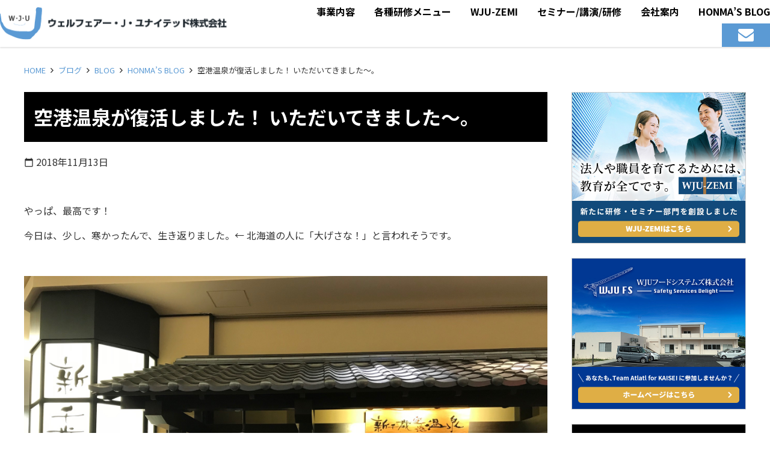

--- FILE ---
content_type: text/html; charset=UTF-8
request_url: https://wju.co.jp/blog/honma/14173
body_size: 14402
content:
<!doctype html>
<html lang="ja">
<head>
	<meta charset="UTF-8">
	<meta name="viewport" content="width=device-width, initial-scale=1">
	<link rel="profile" href="http://gmpg.org/xfn/11">

	<title>空港温泉が復活しました！ いただいてきました〜。 ｜ ウェルフェアー・Ｊ・ユナイテッド株式会社</title>
<meta name='robots' content='max-image-preview:large' />
	<style>img:is([sizes="auto" i], [sizes^="auto," i]) { contain-intrinsic-size: 3000px 1500px }</style>
	<link rel='dns-prefetch' href='//cdnjs.cloudflare.com' />
<link rel='dns-prefetch' href='//maxcdn.bootstrapcdn.com' />
<link rel='dns-prefetch' href='//fonts.googleapis.com' />
<link rel="alternate" type="application/rss+xml" title="ウェルフェアー・Ｊ・ユナイテッド株式会社 &raquo; フィード" href="https://wju.co.jp/feed" />
<link rel="alternate" type="application/rss+xml" title="ウェルフェアー・Ｊ・ユナイテッド株式会社 &raquo; コメントフィード" href="https://wju.co.jp/comments/feed" />
<link rel="alternate" type="application/rss+xml" title="ウェルフェアー・Ｊ・ユナイテッド株式会社 &raquo; 空港温泉が復活しました！ いただいてきました〜。 のコメントのフィード" href="https://wju.co.jp/blog/honma/14173/feed" />
<script type="text/javascript">
/* <![CDATA[ */
window._wpemojiSettings = {"baseUrl":"https:\/\/s.w.org\/images\/core\/emoji\/15.1.0\/72x72\/","ext":".png","svgUrl":"https:\/\/s.w.org\/images\/core\/emoji\/15.1.0\/svg\/","svgExt":".svg","source":{"concatemoji":"https:\/\/wju.co.jp\/contents\/wp-includes\/js\/wp-emoji-release.min.js?ver=6.8.1"}};
/*! This file is auto-generated */
!function(i,n){var o,s,e;function c(e){try{var t={supportTests:e,timestamp:(new Date).valueOf()};sessionStorage.setItem(o,JSON.stringify(t))}catch(e){}}function p(e,t,n){e.clearRect(0,0,e.canvas.width,e.canvas.height),e.fillText(t,0,0);var t=new Uint32Array(e.getImageData(0,0,e.canvas.width,e.canvas.height).data),r=(e.clearRect(0,0,e.canvas.width,e.canvas.height),e.fillText(n,0,0),new Uint32Array(e.getImageData(0,0,e.canvas.width,e.canvas.height).data));return t.every(function(e,t){return e===r[t]})}function u(e,t,n){switch(t){case"flag":return n(e,"\ud83c\udff3\ufe0f\u200d\u26a7\ufe0f","\ud83c\udff3\ufe0f\u200b\u26a7\ufe0f")?!1:!n(e,"\ud83c\uddfa\ud83c\uddf3","\ud83c\uddfa\u200b\ud83c\uddf3")&&!n(e,"\ud83c\udff4\udb40\udc67\udb40\udc62\udb40\udc65\udb40\udc6e\udb40\udc67\udb40\udc7f","\ud83c\udff4\u200b\udb40\udc67\u200b\udb40\udc62\u200b\udb40\udc65\u200b\udb40\udc6e\u200b\udb40\udc67\u200b\udb40\udc7f");case"emoji":return!n(e,"\ud83d\udc26\u200d\ud83d\udd25","\ud83d\udc26\u200b\ud83d\udd25")}return!1}function f(e,t,n){var r="undefined"!=typeof WorkerGlobalScope&&self instanceof WorkerGlobalScope?new OffscreenCanvas(300,150):i.createElement("canvas"),a=r.getContext("2d",{willReadFrequently:!0}),o=(a.textBaseline="top",a.font="600 32px Arial",{});return e.forEach(function(e){o[e]=t(a,e,n)}),o}function t(e){var t=i.createElement("script");t.src=e,t.defer=!0,i.head.appendChild(t)}"undefined"!=typeof Promise&&(o="wpEmojiSettingsSupports",s=["flag","emoji"],n.supports={everything:!0,everythingExceptFlag:!0},e=new Promise(function(e){i.addEventListener("DOMContentLoaded",e,{once:!0})}),new Promise(function(t){var n=function(){try{var e=JSON.parse(sessionStorage.getItem(o));if("object"==typeof e&&"number"==typeof e.timestamp&&(new Date).valueOf()<e.timestamp+604800&&"object"==typeof e.supportTests)return e.supportTests}catch(e){}return null}();if(!n){if("undefined"!=typeof Worker&&"undefined"!=typeof OffscreenCanvas&&"undefined"!=typeof URL&&URL.createObjectURL&&"undefined"!=typeof Blob)try{var e="postMessage("+f.toString()+"("+[JSON.stringify(s),u.toString(),p.toString()].join(",")+"));",r=new Blob([e],{type:"text/javascript"}),a=new Worker(URL.createObjectURL(r),{name:"wpTestEmojiSupports"});return void(a.onmessage=function(e){c(n=e.data),a.terminate(),t(n)})}catch(e){}c(n=f(s,u,p))}t(n)}).then(function(e){for(var t in e)n.supports[t]=e[t],n.supports.everything=n.supports.everything&&n.supports[t],"flag"!==t&&(n.supports.everythingExceptFlag=n.supports.everythingExceptFlag&&n.supports[t]);n.supports.everythingExceptFlag=n.supports.everythingExceptFlag&&!n.supports.flag,n.DOMReady=!1,n.readyCallback=function(){n.DOMReady=!0}}).then(function(){return e}).then(function(){var e;n.supports.everything||(n.readyCallback(),(e=n.source||{}).concatemoji?t(e.concatemoji):e.wpemoji&&e.twemoji&&(t(e.twemoji),t(e.wpemoji)))}))}((window,document),window._wpemojiSettings);
/* ]]> */
</script>
<style id='wp-emoji-styles-inline-css' type='text/css'>

	img.wp-smiley, img.emoji {
		display: inline !important;
		border: none !important;
		box-shadow: none !important;
		height: 1em !important;
		width: 1em !important;
		margin: 0 0.07em !important;
		vertical-align: -0.1em !important;
		background: none !important;
		padding: 0 !important;
	}
</style>
<link rel='stylesheet' id='wp-block-library-css' href='https://wju.co.jp/contents/wp-includes/css/dist/block-library/style.min.css?ver=6.8.1'  media='all'>
<style id='pdfemb-pdf-embedder-viewer-style-inline-css' type='text/css'>
.wp-block-pdfemb-pdf-embedder-viewer{max-width:none}

</style>
<style id='global-styles-inline-css' type='text/css'>
:root{--wp--preset--aspect-ratio--square: 1;--wp--preset--aspect-ratio--4-3: 4/3;--wp--preset--aspect-ratio--3-4: 3/4;--wp--preset--aspect-ratio--3-2: 3/2;--wp--preset--aspect-ratio--2-3: 2/3;--wp--preset--aspect-ratio--16-9: 16/9;--wp--preset--aspect-ratio--9-16: 9/16;--wp--preset--color--black: #000000;--wp--preset--color--cyan-bluish-gray: #abb8c3;--wp--preset--color--white: #ffffff;--wp--preset--color--pale-pink: #f78da7;--wp--preset--color--vivid-red: #cf2e2e;--wp--preset--color--luminous-vivid-orange: #ff6900;--wp--preset--color--luminous-vivid-amber: #fcb900;--wp--preset--color--light-green-cyan: #7bdcb5;--wp--preset--color--vivid-green-cyan: #00d084;--wp--preset--color--pale-cyan-blue: #8ed1fc;--wp--preset--color--vivid-cyan-blue: #0693e3;--wp--preset--color--vivid-purple: #9b51e0;--wp--preset--color--main-color: #0000ff;--wp--preset--color--base-color: #ffffff;--wp--preset--color--accent-color: #ff0000;--wp--preset--color--text-color: #333333;--wp--preset--color--red: #ff0000;--wp--preset--color--color-pattern-0: #ffff00;--wp--preset--color--color-pattern-1: #00ff00;--wp--preset--color--color-pattern-2: #00ffff;--wp--preset--color--color-pattern-3: #0000ff;--wp--preset--color--color-pattern-4: #ff00ff;--wp--preset--color--color-pattern-5: #ff0000;--wp--preset--color--color-pattern-6: #00002b;--wp--preset--color--color-pattern-7: #000057;--wp--preset--color--color-pattern-8: #000082;--wp--preset--color--color-pattern-9: #0000ad;--wp--preset--color--color-pattern-10: #0000d9;--wp--preset--color--color-pattern-11: #0000ff;--wp--preset--color--color-pattern-12: #2a2a2b;--wp--preset--color--color-pattern-13: #545457;--wp--preset--color--color-pattern-14: #7e7e82;--wp--preset--color--color-pattern-15: #a8a8ad;--wp--preset--color--color-pattern-16: #d2d2d9;--wp--preset--color--color-pattern-17: #f7f7ff;--wp--preset--gradient--vivid-cyan-blue-to-vivid-purple: linear-gradient(135deg,rgba(6,147,227,1) 0%,rgb(155,81,224) 100%);--wp--preset--gradient--light-green-cyan-to-vivid-green-cyan: linear-gradient(135deg,rgb(122,220,180) 0%,rgb(0,208,130) 100%);--wp--preset--gradient--luminous-vivid-amber-to-luminous-vivid-orange: linear-gradient(135deg,rgba(252,185,0,1) 0%,rgba(255,105,0,1) 100%);--wp--preset--gradient--luminous-vivid-orange-to-vivid-red: linear-gradient(135deg,rgba(255,105,0,1) 0%,rgb(207,46,46) 100%);--wp--preset--gradient--very-light-gray-to-cyan-bluish-gray: linear-gradient(135deg,rgb(238,238,238) 0%,rgb(169,184,195) 100%);--wp--preset--gradient--cool-to-warm-spectrum: linear-gradient(135deg,rgb(74,234,220) 0%,rgb(151,120,209) 20%,rgb(207,42,186) 40%,rgb(238,44,130) 60%,rgb(251,105,98) 80%,rgb(254,248,76) 100%);--wp--preset--gradient--blush-light-purple: linear-gradient(135deg,rgb(255,206,236) 0%,rgb(152,150,240) 100%);--wp--preset--gradient--blush-bordeaux: linear-gradient(135deg,rgb(254,205,165) 0%,rgb(254,45,45) 50%,rgb(107,0,62) 100%);--wp--preset--gradient--luminous-dusk: linear-gradient(135deg,rgb(255,203,112) 0%,rgb(199,81,192) 50%,rgb(65,88,208) 100%);--wp--preset--gradient--pale-ocean: linear-gradient(135deg,rgb(255,245,203) 0%,rgb(182,227,212) 50%,rgb(51,167,181) 100%);--wp--preset--gradient--electric-grass: linear-gradient(135deg,rgb(202,248,128) 0%,rgb(113,206,126) 100%);--wp--preset--gradient--midnight: linear-gradient(135deg,rgb(2,3,129) 0%,rgb(40,116,252) 100%);--wp--preset--font-size--small: 13px;--wp--preset--font-size--medium: 20px;--wp--preset--font-size--large: 36px;--wp--preset--font-size--x-large: 42px;--wp--preset--spacing--20: 0.44rem;--wp--preset--spacing--30: 0.67rem;--wp--preset--spacing--40: 1rem;--wp--preset--spacing--50: 1.5rem;--wp--preset--spacing--60: 2.25rem;--wp--preset--spacing--70: 3.38rem;--wp--preset--spacing--80: 5.06rem;--wp--preset--shadow--natural: 6px 6px 9px rgba(0, 0, 0, 0.2);--wp--preset--shadow--deep: 12px 12px 50px rgba(0, 0, 0, 0.4);--wp--preset--shadow--sharp: 6px 6px 0px rgba(0, 0, 0, 0.2);--wp--preset--shadow--outlined: 6px 6px 0px -3px rgba(255, 255, 255, 1), 6px 6px rgba(0, 0, 0, 1);--wp--preset--shadow--crisp: 6px 6px 0px rgba(0, 0, 0, 1);}:root { --wp--style--global--content-size: ;--wp--style--global--wide-size: 100%; }:where(body) { margin: 0; }.wp-site-blocks > .alignleft { float: left; margin-right: 2em; }.wp-site-blocks > .alignright { float: right; margin-left: 2em; }.wp-site-blocks > .aligncenter { justify-content: center; margin-left: auto; margin-right: auto; }:where(.wp-site-blocks) > * { margin-block-start: 24px; margin-block-end: 0; }:where(.wp-site-blocks) > :first-child { margin-block-start: 0; }:where(.wp-site-blocks) > :last-child { margin-block-end: 0; }:root { --wp--style--block-gap: 24px; }:root :where(.is-layout-flow) > :first-child{margin-block-start: 0;}:root :where(.is-layout-flow) > :last-child{margin-block-end: 0;}:root :where(.is-layout-flow) > *{margin-block-start: 24px;margin-block-end: 0;}:root :where(.is-layout-constrained) > :first-child{margin-block-start: 0;}:root :where(.is-layout-constrained) > :last-child{margin-block-end: 0;}:root :where(.is-layout-constrained) > *{margin-block-start: 24px;margin-block-end: 0;}:root :where(.is-layout-flex){gap: 24px;}:root :where(.is-layout-grid){gap: 24px;}.is-layout-flow > .alignleft{float: left;margin-inline-start: 0;margin-inline-end: 2em;}.is-layout-flow > .alignright{float: right;margin-inline-start: 2em;margin-inline-end: 0;}.is-layout-flow > .aligncenter{margin-left: auto !important;margin-right: auto !important;}.is-layout-constrained > .alignleft{float: left;margin-inline-start: 0;margin-inline-end: 2em;}.is-layout-constrained > .alignright{float: right;margin-inline-start: 2em;margin-inline-end: 0;}.is-layout-constrained > .aligncenter{margin-left: auto !important;margin-right: auto !important;}.is-layout-constrained > :where(:not(.alignleft):not(.alignright):not(.alignfull)){max-width: var(--wp--style--global--content-size);margin-left: auto !important;margin-right: auto !important;}.is-layout-constrained > .alignwide{max-width: var(--wp--style--global--wide-size);}body .is-layout-flex{display: flex;}.is-layout-flex{flex-wrap: wrap;align-items: center;}.is-layout-flex > :is(*, div){margin: 0;}body .is-layout-grid{display: grid;}.is-layout-grid > :is(*, div){margin: 0;}body{padding-top: 0px;padding-right: 0px;padding-bottom: 0px;padding-left: 0px;}a:where(:not(.wp-element-button)){text-decoration: underline;}:root :where(.wp-element-button, .wp-block-button__link){background-color: #32373c;border-width: 0;color: #fff;font-family: inherit;font-size: inherit;line-height: inherit;padding: calc(0.667em + 2px) calc(1.333em + 2px);text-decoration: none;}.has-black-color{color: var(--wp--preset--color--black) !important;}.has-cyan-bluish-gray-color{color: var(--wp--preset--color--cyan-bluish-gray) !important;}.has-white-color{color: var(--wp--preset--color--white) !important;}.has-pale-pink-color{color: var(--wp--preset--color--pale-pink) !important;}.has-vivid-red-color{color: var(--wp--preset--color--vivid-red) !important;}.has-luminous-vivid-orange-color{color: var(--wp--preset--color--luminous-vivid-orange) !important;}.has-luminous-vivid-amber-color{color: var(--wp--preset--color--luminous-vivid-amber) !important;}.has-light-green-cyan-color{color: var(--wp--preset--color--light-green-cyan) !important;}.has-vivid-green-cyan-color{color: var(--wp--preset--color--vivid-green-cyan) !important;}.has-pale-cyan-blue-color{color: var(--wp--preset--color--pale-cyan-blue) !important;}.has-vivid-cyan-blue-color{color: var(--wp--preset--color--vivid-cyan-blue) !important;}.has-vivid-purple-color{color: var(--wp--preset--color--vivid-purple) !important;}.has-main-color-color{color: var(--wp--preset--color--main-color) !important;}.has-base-color-color{color: var(--wp--preset--color--base-color) !important;}.has-accent-color-color{color: var(--wp--preset--color--accent-color) !important;}.has-text-color-color{color: var(--wp--preset--color--text-color) !important;}.has-red-color{color: var(--wp--preset--color--red) !important;}.has-color-pattern-0-color{color: var(--wp--preset--color--color-pattern-0) !important;}.has-color-pattern-1-color{color: var(--wp--preset--color--color-pattern-1) !important;}.has-color-pattern-2-color{color: var(--wp--preset--color--color-pattern-2) !important;}.has-color-pattern-3-color{color: var(--wp--preset--color--color-pattern-3) !important;}.has-color-pattern-4-color{color: var(--wp--preset--color--color-pattern-4) !important;}.has-color-pattern-5-color{color: var(--wp--preset--color--color-pattern-5) !important;}.has-color-pattern-6-color{color: var(--wp--preset--color--color-pattern-6) !important;}.has-color-pattern-7-color{color: var(--wp--preset--color--color-pattern-7) !important;}.has-color-pattern-8-color{color: var(--wp--preset--color--color-pattern-8) !important;}.has-color-pattern-9-color{color: var(--wp--preset--color--color-pattern-9) !important;}.has-color-pattern-10-color{color: var(--wp--preset--color--color-pattern-10) !important;}.has-color-pattern-11-color{color: var(--wp--preset--color--color-pattern-11) !important;}.has-color-pattern-12-color{color: var(--wp--preset--color--color-pattern-12) !important;}.has-color-pattern-13-color{color: var(--wp--preset--color--color-pattern-13) !important;}.has-color-pattern-14-color{color: var(--wp--preset--color--color-pattern-14) !important;}.has-color-pattern-15-color{color: var(--wp--preset--color--color-pattern-15) !important;}.has-color-pattern-16-color{color: var(--wp--preset--color--color-pattern-16) !important;}.has-color-pattern-17-color{color: var(--wp--preset--color--color-pattern-17) !important;}.has-black-background-color{background-color: var(--wp--preset--color--black) !important;}.has-cyan-bluish-gray-background-color{background-color: var(--wp--preset--color--cyan-bluish-gray) !important;}.has-white-background-color{background-color: var(--wp--preset--color--white) !important;}.has-pale-pink-background-color{background-color: var(--wp--preset--color--pale-pink) !important;}.has-vivid-red-background-color{background-color: var(--wp--preset--color--vivid-red) !important;}.has-luminous-vivid-orange-background-color{background-color: var(--wp--preset--color--luminous-vivid-orange) !important;}.has-luminous-vivid-amber-background-color{background-color: var(--wp--preset--color--luminous-vivid-amber) !important;}.has-light-green-cyan-background-color{background-color: var(--wp--preset--color--light-green-cyan) !important;}.has-vivid-green-cyan-background-color{background-color: var(--wp--preset--color--vivid-green-cyan) !important;}.has-pale-cyan-blue-background-color{background-color: var(--wp--preset--color--pale-cyan-blue) !important;}.has-vivid-cyan-blue-background-color{background-color: var(--wp--preset--color--vivid-cyan-blue) !important;}.has-vivid-purple-background-color{background-color: var(--wp--preset--color--vivid-purple) !important;}.has-main-color-background-color{background-color: var(--wp--preset--color--main-color) !important;}.has-base-color-background-color{background-color: var(--wp--preset--color--base-color) !important;}.has-accent-color-background-color{background-color: var(--wp--preset--color--accent-color) !important;}.has-text-color-background-color{background-color: var(--wp--preset--color--text-color) !important;}.has-red-background-color{background-color: var(--wp--preset--color--red) !important;}.has-color-pattern-0-background-color{background-color: var(--wp--preset--color--color-pattern-0) !important;}.has-color-pattern-1-background-color{background-color: var(--wp--preset--color--color-pattern-1) !important;}.has-color-pattern-2-background-color{background-color: var(--wp--preset--color--color-pattern-2) !important;}.has-color-pattern-3-background-color{background-color: var(--wp--preset--color--color-pattern-3) !important;}.has-color-pattern-4-background-color{background-color: var(--wp--preset--color--color-pattern-4) !important;}.has-color-pattern-5-background-color{background-color: var(--wp--preset--color--color-pattern-5) !important;}.has-color-pattern-6-background-color{background-color: var(--wp--preset--color--color-pattern-6) !important;}.has-color-pattern-7-background-color{background-color: var(--wp--preset--color--color-pattern-7) !important;}.has-color-pattern-8-background-color{background-color: var(--wp--preset--color--color-pattern-8) !important;}.has-color-pattern-9-background-color{background-color: var(--wp--preset--color--color-pattern-9) !important;}.has-color-pattern-10-background-color{background-color: var(--wp--preset--color--color-pattern-10) !important;}.has-color-pattern-11-background-color{background-color: var(--wp--preset--color--color-pattern-11) !important;}.has-color-pattern-12-background-color{background-color: var(--wp--preset--color--color-pattern-12) !important;}.has-color-pattern-13-background-color{background-color: var(--wp--preset--color--color-pattern-13) !important;}.has-color-pattern-14-background-color{background-color: var(--wp--preset--color--color-pattern-14) !important;}.has-color-pattern-15-background-color{background-color: var(--wp--preset--color--color-pattern-15) !important;}.has-color-pattern-16-background-color{background-color: var(--wp--preset--color--color-pattern-16) !important;}.has-color-pattern-17-background-color{background-color: var(--wp--preset--color--color-pattern-17) !important;}.has-black-border-color{border-color: var(--wp--preset--color--black) !important;}.has-cyan-bluish-gray-border-color{border-color: var(--wp--preset--color--cyan-bluish-gray) !important;}.has-white-border-color{border-color: var(--wp--preset--color--white) !important;}.has-pale-pink-border-color{border-color: var(--wp--preset--color--pale-pink) !important;}.has-vivid-red-border-color{border-color: var(--wp--preset--color--vivid-red) !important;}.has-luminous-vivid-orange-border-color{border-color: var(--wp--preset--color--luminous-vivid-orange) !important;}.has-luminous-vivid-amber-border-color{border-color: var(--wp--preset--color--luminous-vivid-amber) !important;}.has-light-green-cyan-border-color{border-color: var(--wp--preset--color--light-green-cyan) !important;}.has-vivid-green-cyan-border-color{border-color: var(--wp--preset--color--vivid-green-cyan) !important;}.has-pale-cyan-blue-border-color{border-color: var(--wp--preset--color--pale-cyan-blue) !important;}.has-vivid-cyan-blue-border-color{border-color: var(--wp--preset--color--vivid-cyan-blue) !important;}.has-vivid-purple-border-color{border-color: var(--wp--preset--color--vivid-purple) !important;}.has-main-color-border-color{border-color: var(--wp--preset--color--main-color) !important;}.has-base-color-border-color{border-color: var(--wp--preset--color--base-color) !important;}.has-accent-color-border-color{border-color: var(--wp--preset--color--accent-color) !important;}.has-text-color-border-color{border-color: var(--wp--preset--color--text-color) !important;}.has-red-border-color{border-color: var(--wp--preset--color--red) !important;}.has-color-pattern-0-border-color{border-color: var(--wp--preset--color--color-pattern-0) !important;}.has-color-pattern-1-border-color{border-color: var(--wp--preset--color--color-pattern-1) !important;}.has-color-pattern-2-border-color{border-color: var(--wp--preset--color--color-pattern-2) !important;}.has-color-pattern-3-border-color{border-color: var(--wp--preset--color--color-pattern-3) !important;}.has-color-pattern-4-border-color{border-color: var(--wp--preset--color--color-pattern-4) !important;}.has-color-pattern-5-border-color{border-color: var(--wp--preset--color--color-pattern-5) !important;}.has-color-pattern-6-border-color{border-color: var(--wp--preset--color--color-pattern-6) !important;}.has-color-pattern-7-border-color{border-color: var(--wp--preset--color--color-pattern-7) !important;}.has-color-pattern-8-border-color{border-color: var(--wp--preset--color--color-pattern-8) !important;}.has-color-pattern-9-border-color{border-color: var(--wp--preset--color--color-pattern-9) !important;}.has-color-pattern-10-border-color{border-color: var(--wp--preset--color--color-pattern-10) !important;}.has-color-pattern-11-border-color{border-color: var(--wp--preset--color--color-pattern-11) !important;}.has-color-pattern-12-border-color{border-color: var(--wp--preset--color--color-pattern-12) !important;}.has-color-pattern-13-border-color{border-color: var(--wp--preset--color--color-pattern-13) !important;}.has-color-pattern-14-border-color{border-color: var(--wp--preset--color--color-pattern-14) !important;}.has-color-pattern-15-border-color{border-color: var(--wp--preset--color--color-pattern-15) !important;}.has-color-pattern-16-border-color{border-color: var(--wp--preset--color--color-pattern-16) !important;}.has-color-pattern-17-border-color{border-color: var(--wp--preset--color--color-pattern-17) !important;}.has-vivid-cyan-blue-to-vivid-purple-gradient-background{background: var(--wp--preset--gradient--vivid-cyan-blue-to-vivid-purple) !important;}.has-light-green-cyan-to-vivid-green-cyan-gradient-background{background: var(--wp--preset--gradient--light-green-cyan-to-vivid-green-cyan) !important;}.has-luminous-vivid-amber-to-luminous-vivid-orange-gradient-background{background: var(--wp--preset--gradient--luminous-vivid-amber-to-luminous-vivid-orange) !important;}.has-luminous-vivid-orange-to-vivid-red-gradient-background{background: var(--wp--preset--gradient--luminous-vivid-orange-to-vivid-red) !important;}.has-very-light-gray-to-cyan-bluish-gray-gradient-background{background: var(--wp--preset--gradient--very-light-gray-to-cyan-bluish-gray) !important;}.has-cool-to-warm-spectrum-gradient-background{background: var(--wp--preset--gradient--cool-to-warm-spectrum) !important;}.has-blush-light-purple-gradient-background{background: var(--wp--preset--gradient--blush-light-purple) !important;}.has-blush-bordeaux-gradient-background{background: var(--wp--preset--gradient--blush-bordeaux) !important;}.has-luminous-dusk-gradient-background{background: var(--wp--preset--gradient--luminous-dusk) !important;}.has-pale-ocean-gradient-background{background: var(--wp--preset--gradient--pale-ocean) !important;}.has-electric-grass-gradient-background{background: var(--wp--preset--gradient--electric-grass) !important;}.has-midnight-gradient-background{background: var(--wp--preset--gradient--midnight) !important;}.has-small-font-size{font-size: var(--wp--preset--font-size--small) !important;}.has-medium-font-size{font-size: var(--wp--preset--font-size--medium) !important;}.has-large-font-size{font-size: var(--wp--preset--font-size--large) !important;}.has-x-large-font-size{font-size: var(--wp--preset--font-size--x-large) !important;}
:root :where(.wp-block-pullquote){font-size: 1.5em;line-height: 1.6;}
</style>
<link rel='stylesheet' id='dashicons-css' href='https://wju.co.jp/contents/wp-includes/css/dashicons.min.css?ver=6.8.1'  media='all'>
<link rel='stylesheet' id='base_theme-style-css' href='https://wju.co.jp/contents/wp-content/themes/wju/style.css?ver=6.8.1'  media='all'>
<link rel='stylesheet' id='base_theme-css-style-css' href='https://wju.co.jp/contents/wp-content/themes/base_theme/css/style.min.css?ver=2.12.5'  media='all'>
<link rel='stylesheet' id='base_theme-font-awesome-pro-css' href='https://wju.co.jp/contents/wp-content/themes/base_theme/fonts/fontawesome/css/all.css?ver=6.8.1'  media='all'>
<link rel='stylesheet' id='base_theme-font-awesome-css' href='https://maxcdn.bootstrapcdn.com/font-awesome/4.5.0/css/font-awesome.min.css?ver=6.8.1'  media='all'>
<link rel='stylesheet' id='base_theme-font-material-icon-css' href='https://fonts.googleapis.com/icon?family=Material+Icons&#038;ver=6.8.1'  media='all'>
<link rel='stylesheet' id='base_theme-customize-style-css' href='https://wju.co.jp/contents/wp-content/themes/base_theme/customize.css?ver=6.8.1'  media='all'>
<link rel='stylesheet' id='base_theme-swiper-style-css' href='https://wju.co.jp/contents/wp-content/themes/base_theme/inc/modules/slider/js/swiper/swiper.min.css?ver=6.8.1'  media='all'>
<link rel='stylesheet' id='wp-members-css' href='https://wju.co.jp/contents/wp-content/plugins/wp-members/assets/css/forms/generic-no-float.min.css?ver=3.5.4'  media='all'>
<link rel='stylesheet' id='fancybox-css' href='https://wju.co.jp/contents/wp-content/plugins/easy-fancybox/fancybox/1.5.4/jquery.fancybox.min.css?ver=6.8.1'  media='screen'>
<style id='fancybox-inline-css' type='text/css'>
#fancybox-content{border-color:#ffffff;}#fancybox-title,#fancybox-title-float-main{color:#fff}
</style>
<link rel='stylesheet' id='base_theme-css-default-css' href='https://wju.co.jp/contents/wp-content/themes/base_theme/style.css?ver=6.8.1'  media='all'>
<link rel='stylesheet' id='base_theme-child-css-style-css' href='https://wju.co.jp/contents/wp-content/themes/wju/css/style.min.css?ver=1.0'  media='all'>
<link rel='stylesheet' id='base_theme-child-customize-style-css' href='https://wju.co.jp/contents/wp-content/themes/wju/customize.css?ver=1.0'  media='all'>
<link rel='stylesheet' id='base_theme-child-scroll-hint-css' href='https://wju.co.jp/contents/wp-content/themes/wju/js/scroll-hint/css/scroll-hint.css?ver=1.0'  media='all'>
<link rel='stylesheet' id='base_theme-child-google-icon-css' href='https://fonts.googleapis.com/icon?family=Material+Icons&#038;ver=6.8.1'  media='all'>
<link rel='stylesheet' id='base_theme-child-google-icon-outlined-css' href='https://fonts.googleapis.com/icon?family=Material+Icons%7CMaterial+Icons+Outlined&#038;ver=6.8.1'  media='all'>
<script type="text/javascript" src="https://wju.co.jp/contents/wp-includes/js/jquery/jquery.min.js?ver=3.7.1" id="jquery-core-js"></script>
<script type="text/javascript" src="https://wju.co.jp/contents/wp-includes/js/jquery/jquery-migrate.min.js?ver=3.4.1" id="jquery-migrate-js"></script>
<link rel="https://api.w.org/" href="https://wju.co.jp/wp-json/" /><link rel="alternate" title="JSON" type="application/json" href="https://wju.co.jp/wp-json/wp/v2/posts/14173" /><link rel="EditURI" type="application/rsd+xml" title="RSD" href="https://wju.co.jp/contents/xmlrpc.php?rsd" />
<meta name="generator" content="WordPress 6.8.1" />
<link rel="canonical" href="https://wju.co.jp/blog/honma/14173" />
<link rel='shortlink' href='https://wju.co.jp/?p=14173' />
<link rel="alternate" title="oEmbed (JSON)" type="application/json+oembed" href="https://wju.co.jp/wp-json/oembed/1.0/embed?url=https%3A%2F%2Fwju.co.jp%2Fblog%2Fhonma%2F14173" />
<link rel="alternate" title="oEmbed (XML)" type="text/xml+oembed" href="https://wju.co.jp/wp-json/oembed/1.0/embed?url=https%3A%2F%2Fwju.co.jp%2Fblog%2Fhonma%2F14173&#038;format=xml" />
<!-- Analytics by WP Statistics - https://wp-statistics.com -->
	<style type="text/css">
	.has-main-color-background-color {background-color:#0000ff !important;}.has-main-color-color {color:#0000ff !important;}.has-main-color-border-color {border-color:#0000ff !important;}.has-main-color-border-top-color {border-top-color:#0000ff !important;}.has-main-color-border-bottom-color {border-bottom-color:#0000ff !important;}.has-main-color-border-left-color {border-left-color:#0000ff !important;}.has-main-color-border-right-color {border-right-color:#0000ff !important;}.has-base-color-background-color {background-color:#ffffff !important;}.has-base-color-color {color:#ffffff !important;}.has-base-color-border-color {border-color:#ffffff !important;}.has-base-color-border-top-color {border-top-color:#ffffff !important;}.has-base-color-border-bottom-color {border-bottom-color:#ffffff !important;}.has-base-color-border-left-color {border-left-color:#ffffff !important;}.has-base-color-border-right-color {border-right-color:#ffffff !important;}.has-accent-color-background-color {background-color:#ff0000 !important;}.has-accent-color-color {color:#ff0000 !important;}.has-accent-color-border-color {border-color:#ff0000 !important;}.has-accent-color-border-top-color {border-top-color:#ff0000 !important;}.has-accent-color-border-bottom-color {border-bottom-color:#ff0000 !important;}.has-accent-color-border-left-color {border-left-color:#ff0000 !important;}.has-accent-color-border-right-color {border-right-color:#ff0000 !important;}.has-text-color-background-color {background-color:#333333 !important;}.has-text-color-color {color:#333333 !important;}.has-text-color-border-color {border-color:#333333 !important;}.has-text-color-border-top-color {border-top-color:#333333 !important;}.has-text-color-border-bottom-color {border-bottom-color:#333333 !important;}.has-text-color-border-left-color {border-left-color:#333333 !important;}.has-text-color-border-right-color {border-right-color:#333333 !important;}.has-red-background-color {background-color:#ff0000 !important;}.has-red-color {color:#ff0000 !important;}.has-red-border-color {border-color:#ff0000 !important;}.has-red-border-top-color {border-top-color:#ff0000 !important;}.has-red-border-bottom-color {border-bottom-color:#ff0000 !important;}.has-red-border-left-color {border-left-color:#ff0000 !important;}.has-red-border-right-color {border-right-color:#ff0000 !important;}.has-color-pattern-0-background-color {background-color:#ffff00 !important;}.has-color-pattern-0-color {color:#ffff00 !important;}.has-color-pattern-0-border-color {border-color:#ffff00 !important;}.has-color-pattern-0-border-top-color {border-top-color:#ffff00 !important;}.has-color-pattern-0-border-bottom-color {border-bottom-color:#ffff00 !important;}.has-color-pattern-0-border-left-color {border-left-color:#ffff00 !important;}.has-color-pattern-0-border-right-color {border-right-color:#ffff00 !important;}.has-color-pattern-1-background-color {background-color:#00ff00 !important;}.has-color-pattern-1-color {color:#00ff00 !important;}.has-color-pattern-1-border-color {border-color:#00ff00 !important;}.has-color-pattern-1-border-top-color {border-top-color:#00ff00 !important;}.has-color-pattern-1-border-bottom-color {border-bottom-color:#00ff00 !important;}.has-color-pattern-1-border-left-color {border-left-color:#00ff00 !important;}.has-color-pattern-1-border-right-color {border-right-color:#00ff00 !important;}.has-color-pattern-2-background-color {background-color:#00ffff !important;}.has-color-pattern-2-color {color:#00ffff !important;}.has-color-pattern-2-border-color {border-color:#00ffff !important;}.has-color-pattern-2-border-top-color {border-top-color:#00ffff !important;}.has-color-pattern-2-border-bottom-color {border-bottom-color:#00ffff !important;}.has-color-pattern-2-border-left-color {border-left-color:#00ffff !important;}.has-color-pattern-2-border-right-color {border-right-color:#00ffff !important;}.has-color-pattern-3-background-color {background-color:#0000ff !important;}.has-color-pattern-3-color {color:#0000ff !important;}.has-color-pattern-3-border-color {border-color:#0000ff !important;}.has-color-pattern-3-border-top-color {border-top-color:#0000ff !important;}.has-color-pattern-3-border-bottom-color {border-bottom-color:#0000ff !important;}.has-color-pattern-3-border-left-color {border-left-color:#0000ff !important;}.has-color-pattern-3-border-right-color {border-right-color:#0000ff !important;}.has-color-pattern-4-background-color {background-color:#ff00ff !important;}.has-color-pattern-4-color {color:#ff00ff !important;}.has-color-pattern-4-border-color {border-color:#ff00ff !important;}.has-color-pattern-4-border-top-color {border-top-color:#ff00ff !important;}.has-color-pattern-4-border-bottom-color {border-bottom-color:#ff00ff !important;}.has-color-pattern-4-border-left-color {border-left-color:#ff00ff !important;}.has-color-pattern-4-border-right-color {border-right-color:#ff00ff !important;}.has-color-pattern-5-background-color {background-color:#ff0000 !important;}.has-color-pattern-5-color {color:#ff0000 !important;}.has-color-pattern-5-border-color {border-color:#ff0000 !important;}.has-color-pattern-5-border-top-color {border-top-color:#ff0000 !important;}.has-color-pattern-5-border-bottom-color {border-bottom-color:#ff0000 !important;}.has-color-pattern-5-border-left-color {border-left-color:#ff0000 !important;}.has-color-pattern-5-border-right-color {border-right-color:#ff0000 !important;}.has-color-pattern-6-background-color {background-color:#00002b !important;}.has-color-pattern-6-color {color:#00002b !important;}.has-color-pattern-6-border-color {border-color:#00002b !important;}.has-color-pattern-6-border-top-color {border-top-color:#00002b !important;}.has-color-pattern-6-border-bottom-color {border-bottom-color:#00002b !important;}.has-color-pattern-6-border-left-color {border-left-color:#00002b !important;}.has-color-pattern-6-border-right-color {border-right-color:#00002b !important;}.has-color-pattern-7-background-color {background-color:#000057 !important;}.has-color-pattern-7-color {color:#000057 !important;}.has-color-pattern-7-border-color {border-color:#000057 !important;}.has-color-pattern-7-border-top-color {border-top-color:#000057 !important;}.has-color-pattern-7-border-bottom-color {border-bottom-color:#000057 !important;}.has-color-pattern-7-border-left-color {border-left-color:#000057 !important;}.has-color-pattern-7-border-right-color {border-right-color:#000057 !important;}.has-color-pattern-8-background-color {background-color:#000082 !important;}.has-color-pattern-8-color {color:#000082 !important;}.has-color-pattern-8-border-color {border-color:#000082 !important;}.has-color-pattern-8-border-top-color {border-top-color:#000082 !important;}.has-color-pattern-8-border-bottom-color {border-bottom-color:#000082 !important;}.has-color-pattern-8-border-left-color {border-left-color:#000082 !important;}.has-color-pattern-8-border-right-color {border-right-color:#000082 !important;}.has-color-pattern-9-background-color {background-color:#0000ad !important;}.has-color-pattern-9-color {color:#0000ad !important;}.has-color-pattern-9-border-color {border-color:#0000ad !important;}.has-color-pattern-9-border-top-color {border-top-color:#0000ad !important;}.has-color-pattern-9-border-bottom-color {border-bottom-color:#0000ad !important;}.has-color-pattern-9-border-left-color {border-left-color:#0000ad !important;}.has-color-pattern-9-border-right-color {border-right-color:#0000ad !important;}.has-color-pattern-10-background-color {background-color:#0000d9 !important;}.has-color-pattern-10-color {color:#0000d9 !important;}.has-color-pattern-10-border-color {border-color:#0000d9 !important;}.has-color-pattern-10-border-top-color {border-top-color:#0000d9 !important;}.has-color-pattern-10-border-bottom-color {border-bottom-color:#0000d9 !important;}.has-color-pattern-10-border-left-color {border-left-color:#0000d9 !important;}.has-color-pattern-10-border-right-color {border-right-color:#0000d9 !important;}.has-color-pattern-11-background-color {background-color:#0000ff !important;}.has-color-pattern-11-color {color:#0000ff !important;}.has-color-pattern-11-border-color {border-color:#0000ff !important;}.has-color-pattern-11-border-top-color {border-top-color:#0000ff !important;}.has-color-pattern-11-border-bottom-color {border-bottom-color:#0000ff !important;}.has-color-pattern-11-border-left-color {border-left-color:#0000ff !important;}.has-color-pattern-11-border-right-color {border-right-color:#0000ff !important;}.has-color-pattern-12-background-color {background-color:#2a2a2b !important;}.has-color-pattern-12-color {color:#2a2a2b !important;}.has-color-pattern-12-border-color {border-color:#2a2a2b !important;}.has-color-pattern-12-border-top-color {border-top-color:#2a2a2b !important;}.has-color-pattern-12-border-bottom-color {border-bottom-color:#2a2a2b !important;}.has-color-pattern-12-border-left-color {border-left-color:#2a2a2b !important;}.has-color-pattern-12-border-right-color {border-right-color:#2a2a2b !important;}.has-color-pattern-13-background-color {background-color:#545457 !important;}.has-color-pattern-13-color {color:#545457 !important;}.has-color-pattern-13-border-color {border-color:#545457 !important;}.has-color-pattern-13-border-top-color {border-top-color:#545457 !important;}.has-color-pattern-13-border-bottom-color {border-bottom-color:#545457 !important;}.has-color-pattern-13-border-left-color {border-left-color:#545457 !important;}.has-color-pattern-13-border-right-color {border-right-color:#545457 !important;}.has-color-pattern-14-background-color {background-color:#7e7e82 !important;}.has-color-pattern-14-color {color:#7e7e82 !important;}.has-color-pattern-14-border-color {border-color:#7e7e82 !important;}.has-color-pattern-14-border-top-color {border-top-color:#7e7e82 !important;}.has-color-pattern-14-border-bottom-color {border-bottom-color:#7e7e82 !important;}.has-color-pattern-14-border-left-color {border-left-color:#7e7e82 !important;}.has-color-pattern-14-border-right-color {border-right-color:#7e7e82 !important;}.has-color-pattern-15-background-color {background-color:#a8a8ad !important;}.has-color-pattern-15-color {color:#a8a8ad !important;}.has-color-pattern-15-border-color {border-color:#a8a8ad !important;}.has-color-pattern-15-border-top-color {border-top-color:#a8a8ad !important;}.has-color-pattern-15-border-bottom-color {border-bottom-color:#a8a8ad !important;}.has-color-pattern-15-border-left-color {border-left-color:#a8a8ad !important;}.has-color-pattern-15-border-right-color {border-right-color:#a8a8ad !important;}.has-color-pattern-16-background-color {background-color:#d2d2d9 !important;}.has-color-pattern-16-color {color:#d2d2d9 !important;}.has-color-pattern-16-border-color {border-color:#d2d2d9 !important;}.has-color-pattern-16-border-top-color {border-top-color:#d2d2d9 !important;}.has-color-pattern-16-border-bottom-color {border-bottom-color:#d2d2d9 !important;}.has-color-pattern-16-border-left-color {border-left-color:#d2d2d9 !important;}.has-color-pattern-16-border-right-color {border-right-color:#d2d2d9 !important;}.has-color-pattern-17-background-color {background-color:#f7f7ff !important;}.has-color-pattern-17-color {color:#f7f7ff !important;}.has-color-pattern-17-border-color {border-color:#f7f7ff !important;}.has-color-pattern-17-border-top-color {border-top-color:#f7f7ff !important;}.has-color-pattern-17-border-bottom-color {border-bottom-color:#f7f7ff !important;}.has-color-pattern-17-border-left-color {border-left-color:#f7f7ff !important;}.has-color-pattern-17-border-right-color {border-right-color:#f7f7ff !important;}	</style>
	<meta name="description" content="やっぱ、最高です！今日は、少し、寒かったんで、生き返りました。← 北海道の人に「大げさな！」と言われそうです。"><link rel="pingback" href="https://wju.co.jp/contents/xmlrpc.php"><link rel="icon" href="https://wju.co.jp/contents/wp-content/uploads/2022/02/cropped-fv-32x32.jpg" sizes="32x32" />
<link rel="icon" href="https://wju.co.jp/contents/wp-content/uploads/2022/02/cropped-fv-192x192.jpg" sizes="192x192" />
<link rel="apple-touch-icon" href="https://wju.co.jp/contents/wp-content/uploads/2022/02/cropped-fv-180x180.jpg" />
<meta name="msapplication-TileImage" content="https://wju.co.jp/contents/wp-content/uploads/2022/02/cropped-fv-270x270.jpg" />
</head>

<body id="pagetop" class="wp-singular post-template-default single single-post postid-14173 single-format-standard wp-custom-logo wp-embed-responsive wp-theme-base_theme wp-child-theme-wju tax-honma type-post column-2r header-type3 header-fixed footer-type2">
<div id="page" class="site">

	<header id="masthead" class="site-header">
						<div class="site-branding wrap">
			
			<div class="site-branding-inner">
				<section class="site-branding-logo">
				<p class="site-title"><a href="https://wju.co.jp" class="custom-logo-link" rel="home"><span class=""><img width="384" height="55" src="https://wju.co.jp/contents/wp-content/uploads/2022/02/logo-wju.png" class="attachment-large size-large" alt="ウェルフェアー・Ｊ・ユナイテッド株式会社" decoding="async" srcset="https://wju.co.jp/contents/wp-content/uploads/2022/02/logo-wju.png 384w, https://wju.co.jp/contents/wp-content/uploads/2022/02/logo-wju-300x43.png 300w" sizes="(max-width: 384px) 100vw, 384px" /></span></a></p>				<p class="site-description">地域包括ケアシステム・2025年医療・介護再編モデルに対応した地域制圧コンサルティング</p>				</section>

				<div id="site-navigation" class="main-navigation">
										<nav class="navigation-pc">
						<div class="navigation-inner">
						<ul id="navigation-menu" class="menu"><li id="menu-item-53" class="menu-item menu-item-type-post_type menu-item-object-page menu-item-has-children menu-item-53"><a href="https://wju.co.jp/service">事業内容</a>
<ul class="sub-menu">
	<li id="menu-item-488" class="menu-item menu-item-type-post_type menu-item-object-page menu-item-488"><a href="https://wju.co.jp/service/iryoukaigo">医療・介護・福祉事業戦略コンサルティングメニュー</a></li>
</ul>
</li>
<li id="menu-item-87" class="menu-item menu-item-type-post_type menu-item-object-page menu-item-87"><a href="https://wju.co.jp/example">各種研修メニュー</a></li>
<li id="menu-item-45376" class="menu-item menu-item-type-custom menu-item-object-custom menu-item-45376"><a href="http://wju.co.jp/wju-zemi/">WJU-ZEMI</a></li>
<li id="menu-item-90" class="menu-item menu-item-type-post_type menu-item-object-page menu-item-90"><a href="https://wju.co.jp/result">セミナー/講演/研修</a></li>
<li id="menu-item-104" class="menu-item menu-item-type-post_type menu-item-object-page menu-item-has-children menu-item-104"><a href="https://wju.co.jp/company">会社案内</a>
<ul class="sub-menu">
	<li id="menu-item-41129" class="menu-item menu-item-type-post_type menu-item-object-page menu-item-41129"><a href="https://wju.co.jp/recruit">採用情報</a></li>
</ul>
</li>
<li id="menu-item-35496" class="menu-item menu-item-type-taxonomy menu-item-object-category current-post-ancestor current-menu-parent current-post-parent menu-item-has-children menu-item-35496"><a href="https://wju.co.jp/category/blog/honma">HONMA’S BLOG</a>
<ul class="sub-menu">
	<li id="menu-item-20887" class="menu-item menu-item-type-taxonomy menu-item-object-category menu-item-20887"><a href="https://wju.co.jp/category/blog/honma/keiei">経営</a></li>
	<li id="menu-item-20886" class="menu-item menu-item-type-taxonomy menu-item-object-category menu-item-20886"><a href="https://wju.co.jp/category/blog/honma/information">業界情報</a></li>
	<li id="menu-item-20883" class="menu-item menu-item-type-taxonomy menu-item-object-category menu-item-20883"><a href="https://wju.co.jp/category/blog/honma/consulting-honma">コンサル</a></li>
	<li id="menu-item-20884" class="menu-item menu-item-type-taxonomy menu-item-object-category menu-item-20884"><a href="https://wju.co.jp/category/blog/honma/seminar_info">セミナー</a></li>
	<li id="menu-item-20888" class="menu-item menu-item-type-taxonomy menu-item-object-category menu-item-20888"><a href="https://wju.co.jp/category/blog/honma/pickup">ピックアップ</a></li>
	<li id="menu-item-20885" class="menu-item menu-item-type-taxonomy menu-item-object-category menu-item-20885"><a href="https://wju.co.jp/category/blog/honma/other">その他</a></li>
</ul>
</li>
<li id="menu-item-33644" class="contact menu-item menu-item-type-post_type menu-item-object-page menu-item-33644"><a href="https://wju.co.jp/contact"><i class="fa fa-envelope" aria-hidden="true"></i></a></li>
</ul>						</div>
					</nav>
					
										<button class="menu-toggle" aria-controls="navigation-menu" aria-expanded="false"><span></span><span></span><span></span>メニュー</button>					<div class="navigation-sp">
												<nav class="navigation-inner">
						<ul id="navigation-menu" class="menu"><li class="menu-item menu-item-type-post_type menu-item-object-page menu-item-has-children menu-item-53"><a href="https://wju.co.jp/service">事業内容</a>
<ul class="sub-menu">
	<li class="menu-item menu-item-type-post_type menu-item-object-page menu-item-488"><a href="https://wju.co.jp/service/iryoukaigo">医療・介護・福祉事業戦略コンサルティングメニュー</a></li>
</ul>
</li>
<li class="menu-item menu-item-type-post_type menu-item-object-page menu-item-87"><a href="https://wju.co.jp/example">各種研修メニュー</a></li>
<li class="menu-item menu-item-type-custom menu-item-object-custom menu-item-45376"><a href="http://wju.co.jp/wju-zemi/">WJU-ZEMI</a></li>
<li class="menu-item menu-item-type-post_type menu-item-object-page menu-item-90"><a href="https://wju.co.jp/result">セミナー/講演/研修</a></li>
<li class="menu-item menu-item-type-post_type menu-item-object-page menu-item-has-children menu-item-104"><a href="https://wju.co.jp/company">会社案内</a>
<ul class="sub-menu">
	<li class="menu-item menu-item-type-post_type menu-item-object-page menu-item-41129"><a href="https://wju.co.jp/recruit">採用情報</a></li>
</ul>
</li>
<li class="menu-item menu-item-type-taxonomy menu-item-object-category current-post-ancestor current-menu-parent current-post-parent menu-item-has-children menu-item-35496"><a href="https://wju.co.jp/category/blog/honma">HONMA’S BLOG</a>
<ul class="sub-menu">
	<li class="menu-item menu-item-type-taxonomy menu-item-object-category menu-item-20887"><a href="https://wju.co.jp/category/blog/honma/keiei">経営</a></li>
	<li class="menu-item menu-item-type-taxonomy menu-item-object-category menu-item-20886"><a href="https://wju.co.jp/category/blog/honma/information">業界情報</a></li>
	<li class="menu-item menu-item-type-taxonomy menu-item-object-category menu-item-20883"><a href="https://wju.co.jp/category/blog/honma/consulting-honma">コンサル</a></li>
	<li class="menu-item menu-item-type-taxonomy menu-item-object-category menu-item-20884"><a href="https://wju.co.jp/category/blog/honma/seminar_info">セミナー</a></li>
	<li class="menu-item menu-item-type-taxonomy menu-item-object-category menu-item-20888"><a href="https://wju.co.jp/category/blog/honma/pickup">ピックアップ</a></li>
	<li class="menu-item menu-item-type-taxonomy menu-item-object-category menu-item-20885"><a href="https://wju.co.jp/category/blog/honma/other">その他</a></li>
</ul>
</li>
<li class="contact menu-item menu-item-type-post_type menu-item-object-page menu-item-33644"><a href="https://wju.co.jp/contact"><i class="fa fa-envelope" aria-hidden="true"></i></a></li>
</ul>						</nav>
											</div>
									</div>
							</div>

								</div><!-- .site-branding -->
			</header><!-- #masthead -->

	<div id="content" class="site-content">
						<nav class="wrap breadcrumbs">
	<ul><li class="breadcrumb-home"><a href="https://wju.co.jp">HOME</a></li><li class="breadcrumb-post-home"><a href="https://wju.co.jp/blog-page">ブログ</a></li><li class="breadcrumb-term parent-term"><a href="https://wju.co.jp/category/blog">BLOG</a></li><li class="breadcrumb-term"><a href="https://wju.co.jp/category/blog/honma">HONMA’S BLOG</a></li><li class="breadcrumb-post">空港温泉が復活しました！ いただいてきました〜。</li></ul></nav>
		
	<div id="primary" class="content-area wrap">
				<main id="main" class="site-main">
			
			
<article id="post-14173" class="post-14173 post type-post status-publish format-standard has-post-thumbnail hentry category-honma">
	
		<header class="entry-header">
				<h1 class="entry-title">空港温泉が復活しました！ いただいてきました〜。</h1>		<div class="entry-meta">
			<span class="posted-on"><i class="material-icons">calendar_today</i> <time class="entry-date published" datetime="2018-11-13T23:36:41+09:00">2018年11月13日</time></span>		</div><!-- .entry-meta -->
			</header><!-- .entry-header -->
	
	

	<div class="entry-content">
				<p>やっぱ、最高です！</p>
<p>今日は、少し、寒かったんで、生き返りました。← 北海道の人に「大げさな！」と言われそうです。</p>
			</div><!-- .entry-content -->

	<span class="entry-link entry-thumbnail-link"><figure class="entry-thumbnail"><img width="2016" height="1512" src="https://wju.co.jp/contents/wp-content/uploads/2018/11/00cc0137ff85a3fbe0dece7fc83bff36.jpg" class="attachment- size- wp-post-image" alt="" decoding="async" fetchpriority="high" srcset="https://wju.co.jp/contents/wp-content/uploads/2018/11/00cc0137ff85a3fbe0dece7fc83bff36.jpg 2016w, https://wju.co.jp/contents/wp-content/uploads/2018/11/00cc0137ff85a3fbe0dece7fc83bff36-300x225.jpg 300w, https://wju.co.jp/contents/wp-content/uploads/2018/11/00cc0137ff85a3fbe0dece7fc83bff36-768x576.jpg 768w, https://wju.co.jp/contents/wp-content/uploads/2018/11/00cc0137ff85a3fbe0dece7fc83bff36-1024x768.jpg 1024w, https://wju.co.jp/contents/wp-content/uploads/2018/11/00cc0137ff85a3fbe0dece7fc83bff36-280x210.jpg 280w, https://wju.co.jp/contents/wp-content/uploads/2018/11/00cc0137ff85a3fbe0dece7fc83bff36-150x112.jpg 150w" sizes="(max-width: 2016px) 100vw, 2016px" /></figure></span>
		<footer class="entry-footer">
		<span class="meta-terms meta-category"><i class="fas fa-folder"></i> <a href="https://wju.co.jp/category/blog/honma" class="label term-honma category" >HONMA’S BLOG</a></span>	</footer><!-- .entry-footer -->
	
	</article><!-- #post-14173 -->

	<nav class="navigation post-navigation" aria-label="投稿">
		<h2 class="screen-reader-text">投稿ナビゲーション</h2>
		<div class="nav-links"><div class="nav-previous"><a href="https://wju.co.jp/blog/honma/14164" rel="prev">本日、参加の皆様へ</a></div><div class="nav-next"><a href="https://wju.co.jp/blog/honma/14176" rel="next">「禅問答のような毎日で。」明日と23日は、しっかりお伝えしたいと思います。</a></div></div>
	</nav>
					</main><!-- #main -->
				
<aside id="secondary" class="widget-area">
	<section class="widget widget_block widget_media_image">
		<figure class="wp-block-image size-full">
			<a href="https://wju.co.jp/wju-zemi/" rel=" noreferrer noopener">
				<img src="https://wju.co.jp/contents/wp-content/themes/wju/img/bnr-wju-zemi.jpg" alt="WJU-ZEMI">
			</a>
		</figure>
	</section>
	<section id="block-6" class="widget widget_block widget_media_image">
		<figure class="wp-block-image size-full">
			<a href="https://wjufs.co.jp/" target="_blank" rel=" noreferrer noopener">
				<img decoding="async" loading="lazy" width="576" height="500" src="https://wju.co.jp/contents/wp-content/uploads/2023/09/bnr_wjufs.jpg" alt="" class="wp-image-42784" srcset="https://wju.co.jp/contents/wp-content/uploads/2023/09/bnr_wjufs.jpg 576w, https://wju.co.jp/contents/wp-content/uploads/2023/09/bnr_wjufs-300x260.jpg 300w" sizes="(max-width: 576px) 100vw, 576px">
			</a>
		</figure>
	</section>
	<section id="block-seminar-info" class="widget widget_block">
	<div class="wp-container-seminar-info wp-block-group">
		<div class="wp-block-group__inner-container">
			<h2 class="has-text-align-center font-en" id="seminar-info">SEMINAR INFO</h2>

			<ul class="wp-block-latest-posts__list has-dates wp-block-latest-posts">
								<li>
					<a href="https://wju.co.jp/news/57190">2026/10/6 HMS給食黒字化を実現するWJUフードシステムズ株式会社視察研修ツアー</a>
					<time class="wp-block-latest-posts__post-date">2026年1月6日</time>
				</li>
								<li>
					<a href="https://wju.co.jp/news/57189">HMS法人経営の将来を担うエリート養成講座　2日間6回コース　後期（計12日間）</a>
					<time class="wp-block-latest-posts__post-date">2026年1月6日</time>
				</li>
								<li>
					<a href="https://wju.co.jp/news/57188">HMS法人経営の将来を担うエリート養成講座　2日間6回コース　前期（計12日間）</a>
					<time class="wp-block-latest-posts__post-date">2026年1月6日</time>
				</li>
								<li>
					<a href="https://wju.co.jp/news/57187">2026/2/4 HMS事務長育成・本部機能強化策セミナー</a>
					<time class="wp-block-latest-posts__post-date">2026年1月6日</time>
				</li>
								<li>
					<a href="https://wju.co.jp/news/57186">2026/2/4 HMS病院・施設の経営改善に大きく貢献する給食事業の黒字化対策セミナー</a>
					<time class="wp-block-latest-posts__post-date">2026年1月6日</time>
				</li>
							</ul>

			<div class="wp-block-button has-custom-width wp-block-button__width-100 has-custom-font-size" style="font-size:18px">
				<a class="wp-block-button__link" href="/news" style="border-radius:5px">
					<strong>全ての記事を見る</strong>
				</a>
			</div>

		</div>
	</div>
	</section>

	<section id="block-3" class="widget widget_block">
<div class="wp-block-group is-layout-flow wp-block-group-is-layout-flow">
<h2 class="wp-block-heading has-text-align-center font-en" id="seminar-info">COMPANY</h2>



<div class="wp-block-group side-company-area is-layout-flow wp-block-group-is-layout-flow">
<figure class="wp-block-image aligncenter size-full"><img loading="lazy" decoding="async" width="268" height="135" src="http://wju.co.jp/contents/wp-content/uploads/2022/02/side-company.jpg" alt="WJU" class="wp-image-33643"/></figure>



<p class="side-address"><strong>ウェルフェアー・J・ユナイテッド株式会社</strong><br>〒163-0514<br>東京都新宿区西新宿1-26-2<br>新宿野村ビル14階</p>



<p class="side-phone has-medium-font-size"><strong>TEL: 03-5989-0651</strong><br><strong>FAX: 03-5989-0671</strong></p>



<div class="wp-block-buttons is-content-justification-center is-layout-flex wp-container-core-buttons-is-layout-a89b3969 wp-block-buttons-is-layout-flex">
<div class="wp-block-button has-custom-width wp-block-button__width-100"><a class="wp-block-button__link wp-element-button " href="https://wju.co.jp/company"><strong>会社案内はこちら</strong></a></div>



<div class="wp-block-button has-custom-width wp-block-button__width-100"><a class="wp-block-button__link wp-element-button " href="https://wju.co.jp/contact"><strong>お問い合わせ</strong></a></div>
</div>
</div>
</div>
</section><section id="block-5" class="widget widget_block widget_media_image">
<figure class="wp-block-image size-full is-resized side-bnr"><a href="/category/blog/honma"><img loading="lazy" decoding="async" src="http://wju.co.jp/contents/wp-content/uploads/2022/05/bnr-honma-blog.jpg" alt="" class="wp-image-35495" width="290" height="90"/></a></figure>
</section></aside><!-- #secondary -->
	</div><!-- #primary -->

		</div><!-- #content -->

	<footer id="colophon" class="site-footer">
						<a href="#pagetop" id="btn-pagetop" class="btn-pagetop">ページトップへ</a>
		<a href="#pagetop" id="btn-pagetop" class="btn-pagetop">ページトップへ</a>
		
		
		<div class="site-footer-body wrap">
			<div class="footer-branding">
				<h4 class="site-title"><a href="https://wju.co.jp" class="text-logo-link" rel="home"><span class="">ウェルフェアー・Ｊ・ユナイテッド株式会社</span></a></h4>							<div class="site-branding-contents-footer">
				<p>〒163-0514<br />
東京都新宿区西新宿1-26-2 新宿野村ビル14階<br />
TEL：03-5989-0651　FAX：03-5989-0671</p>
			</div><!-- footer-contents -->
						</div>
			<div class="footer-lower-navi-block">
				<ul class="footer-lower-navi-list">
					<li>
						<a href="https://wju.co.jp/policy">プライバシーポリシー</a>
					</li>
					<li>
						<a href="https://wju.co.jp/company">会社案内</a>
					</li>
					<li>
						<a href="https://wju.co.jp/contact">お問い合わせ</a>
					</li>
				</ul>
			</div>
		</div>
		<div class="site-info">
						<p class="footer-copyright">Copyright ©  ウェルフェアー・Ｊ・ユナイテッド株式会社 All rights reserved.</p>
					</div><!-- .site-info -->
			</footer><!-- #colophon -->
</div><!-- #page -->

<script type="speculationrules">
{"prefetch":[{"source":"document","where":{"and":[{"href_matches":"\/*"},{"not":{"href_matches":["\/contents\/wp-*.php","\/contents\/wp-admin\/*","\/contents\/wp-content\/uploads\/*","\/contents\/wp-content\/*","\/contents\/wp-content\/plugins\/*","\/contents\/wp-content\/themes\/wju\/*","\/contents\/wp-content\/themes\/base_theme\/*","\/*\\?(.+)"]}},{"not":{"selector_matches":"a[rel~=\"nofollow\"]"}},{"not":{"selector_matches":".no-prefetch, .no-prefetch a"}}]},"eagerness":"conservative"}]}
</script>
<style id='core-block-supports-inline-css' type='text/css'>
.wp-container-core-buttons-is-layout-a89b3969{justify-content:center;}
</style>
<script type="text/javascript" src="https://cdnjs.cloudflare.com/ajax/libs/jquery-easing/1.3/jquery.easing.min.js" id="base_theme-easing-js"></script>
<script type="text/javascript" src="https://wju.co.jp/contents/wp-content/themes/base_theme/js/scroll/jquery.smooth-scroll.js?ver=2.12.5" id="base_theme-scroll-js"></script>
<script type="text/javascript" src="https://wju.co.jp/contents/wp-content/themes/base_theme/js/scroll/jquery.pagetop.js?ver=2.12.5" id="base_theme-pagetop-js"></script>
<script type="text/javascript" src="https://wju.co.jp/contents/wp-content/themes/base_theme/js/navigation.js?ver=2.12.5" id="base_theme-navigation-js"></script>
<script type="text/javascript" src="https://wju.co.jp/contents/wp-content/themes/base_theme/js/skip-link-focus-fix.js?ver=2.12.5" id="base_theme-skip-link-focus-fix-js"></script>
<script type="text/javascript" src="https://wju.co.jp/contents/wp-content/themes/base_theme/js/object-fit/ofi.min.js?ver=2.12.5" id="base_theme-object-fit-js"></script>
<script type="text/javascript" async src="https://wju.co.jp/contents/wp-content/themes/base_theme/js/picturefill/picturefill.min.js?ver=2.12.5" id="base_theme-picturefill-js"></script>
<script type="text/javascript" src="https://wju.co.jp/contents/wp-content/themes/base_theme/inc/modules/slider/js/swiper/swiper.min.js?ver=6.8.1" id="base_theme-swiper-js"></script>
<script type="text/javascript" src="https://wju.co.jp/contents/wp-content/themes/base_theme/inc/modules/slider/js/youtube/jquery.mb.YTPlayer.min.js?ver=6.8.1" id="base_theme-ytplayer-js"></script>
<script type="text/javascript" src="https://wju.co.jp/contents/wp-content/themes/base_theme/inc/modules/layout/js/layout.js?ver=6.8.1" id="base_theme-layout-js"></script>
<script type="text/javascript" src="https://wju.co.jp/contents/wp-content/themes/base_theme/block/init/tabs/js/front.js?ver=6.8.1" id="bt-tabs-script-js"></script>
<script type="text/javascript" src="https://wju.co.jp/contents/wp-content/plugins/easy-fancybox/vendor/purify.min.js?ver=6.8.1" id="fancybox-purify-js"></script>
<script type="text/javascript" id="jquery-fancybox-js-extra">
/* <![CDATA[ */
var efb_i18n = {"close":"Close","next":"Next","prev":"Previous","startSlideshow":"Start slideshow","toggleSize":"Toggle size"};
/* ]]> */
</script>
<script type="text/javascript" src="https://wju.co.jp/contents/wp-content/plugins/easy-fancybox/fancybox/1.5.4/jquery.fancybox.min.js?ver=6.8.1" id="jquery-fancybox-js"></script>
<script type="text/javascript" id="jquery-fancybox-js-after">
/* <![CDATA[ */
var fb_timeout, fb_opts={'autoScale':true,'showCloseButton':true,'width':560,'height':340,'margin':20,'pixelRatio':'false','padding':10,'centerOnScroll':false,'enableEscapeButton':true,'speedIn':300,'speedOut':300,'overlayShow':true,'hideOnOverlayClick':true,'overlayColor':'#000','overlayOpacity':0.6,'minViewportWidth':320,'minVpHeight':320,'disableCoreLightbox':'true','enableBlockControls':'true','fancybox_openBlockControls':'true' };
if(typeof easy_fancybox_handler==='undefined'){
var easy_fancybox_handler=function(){
jQuery([".nolightbox","a.wp-block-file__button","a.pin-it-button","a[href*='pinterest.com\/pin\/create']","a[href*='facebook.com\/share']","a[href*='twitter.com\/share']"].join(',')).addClass('nofancybox');
jQuery('a.fancybox-close').on('click',function(e){e.preventDefault();jQuery.fancybox.close()});
/* IMG */
var fb_IMG_select=jQuery('a[href*=".jpg" i]:not(.nofancybox,li.nofancybox>a,figure.nofancybox>a),area[href*=".jpg" i]:not(.nofancybox),a[href*=".png" i]:not(.nofancybox,li.nofancybox>a,figure.nofancybox>a),area[href*=".png" i]:not(.nofancybox),a[href*=".webp" i]:not(.nofancybox,li.nofancybox>a,figure.nofancybox>a),area[href*=".webp" i]:not(.nofancybox),a[href*=".jpeg" i]:not(.nofancybox,li.nofancybox>a,figure.nofancybox>a),area[href*=".jpeg" i]:not(.nofancybox)');
fb_IMG_select.addClass('fancybox image');
var fb_IMG_sections=jQuery('.gallery,.wp-block-gallery,.tiled-gallery,.wp-block-jetpack-tiled-gallery,.ngg-galleryoverview,.ngg-imagebrowser,.nextgen_pro_blog_gallery,.nextgen_pro_film,.nextgen_pro_horizontal_filmstrip,.ngg-pro-masonry-wrapper,.ngg-pro-mosaic-container,.nextgen_pro_sidescroll,.nextgen_pro_slideshow,.nextgen_pro_thumbnail_grid,.tiled-gallery');
fb_IMG_sections.each(function(){jQuery(this).find(fb_IMG_select).attr('rel','gallery-'+fb_IMG_sections.index(this));});
jQuery('a.fancybox,area.fancybox,.fancybox>a').each(function(){jQuery(this).fancybox(jQuery.extend(true,{},fb_opts,{'transition':'elastic','transitionIn':'elastic','transitionOut':'elastic','opacity':false,'hideOnContentClick':false,'titleShow':true,'titlePosition':'over','titleFromAlt':true,'showNavArrows':true,'enableKeyboardNav':true,'cyclic':false,'mouseWheel':'true','changeSpeed':250,'changeFade':300}))});
};};
jQuery(easy_fancybox_handler);jQuery(document).on('post-load',easy_fancybox_handler);
/* ]]> */
</script>
<script type="text/javascript" src="https://wju.co.jp/contents/wp-content/plugins/easy-fancybox/vendor/jquery.easing.min.js?ver=1.4.1" id="jquery-easing-js"></script>
<script type="text/javascript" src="https://wju.co.jp/contents/wp-content/plugins/easy-fancybox/vendor/jquery.mousewheel.min.js?ver=3.1.13" id="jquery-mousewheel-js"></script>
<script type="text/javascript" src="https://wju.co.jp/contents/wp-content/themes/wju/js/scroll-hint/scroll-hint.min.js?ver=1.0" id="base_theme-child-scroll-hint-js"></script>
	
	<!-- Google tag (gtag.js) -->
<script async src="https://www.googletagmanager.com/gtag/js?id=G-C1F435KT9Q"></script>
<script>
  window.dataLayer = window.dataLayer || [];
  function gtag(){dataLayer.push(arguments);}
  gtag('js', new Date());

  gtag('config', 'G-C1F435KT9Q');
</script>


	<script>
	(function($){

		new ScrollHint('.table-sp-scroll');

	})(jQuery);
	</script>
	
	<script>
	(function($){

		objectFitImages();// IE object-fit 

		if($('body.admin-bar').length){
			$(window).on("scroll touchmove load", function() {
				if( $(this).scrollTop() > 46 ){
					$('.admin-bar .menu-toggle').stop().removeClass('admin-bar-position');
				} else {
					$('.admin-bar .menu-toggle').stop().addClass('admin-bar-position');
				}
			});
		}
	})(jQuery);
	</script>
	
</body>
</html>
